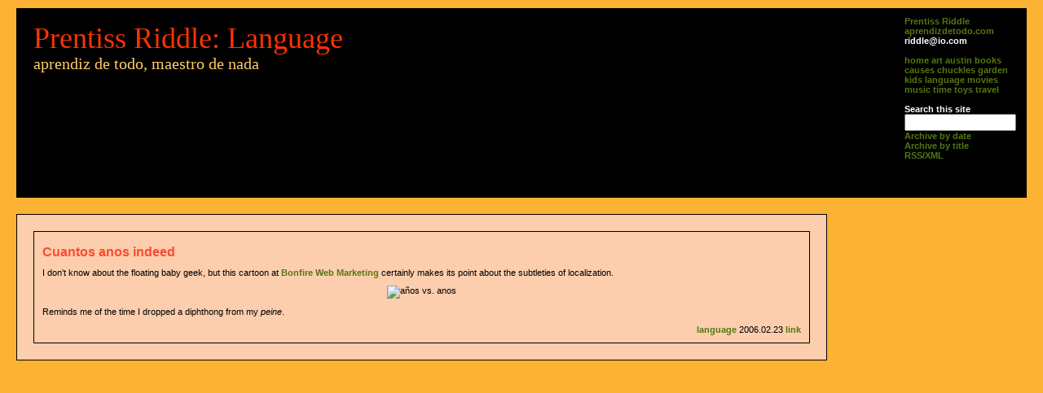

--- FILE ---
content_type: text/html; charset=UTF-8
request_url: http://aprendizdetodo.com/language/?item=20060223
body_size: 1197
content:


<HTML>
<HEAD>
<TITLE>Prentiss Riddle: Language: Cuantos anos indeed</TITLE>
<link rel="alternate" type="application/rss+xml" title="RSS" href="http://aprendizdetodo.com/weblog.rss">
<meta http-equiv="Content-Type" content="text/html; charset=utf-8" />
<LINK REL="Shortcut Icon" HREF="http://aprendizdetodo.com/favicon.ico" />

<link rel="stylesheet" href="weblog.css" type="text/css" media="all">


<meta name="robots" content="index,follow" >


</HEAD>

<body>

<div id="bannerback">
<p id="bannertext">Prentiss Riddle: Language</p>
<p id="tagline">aprendiz de todo, maestro de nada</p>
<div id="bannernav">
<strong><a href="http://prentissriddle.com">Prentiss Riddle</a><br /><a href="http://aprendizdetodo.com">aprendizdetodo.com</a><br />riddle&#064;io&#046;com</strong>
	<br />
	&nbsp;
	<br />

        <a href="http://aprendizdetodo.com/">home</a>
        <a href="http://aprendizdetodo.com/art/">art</a>
        <a href="http://aprendizdetodo.com/austin/">austin</a>
        <a href="http://aprendizdetodo.com/books/">books</a>
	<br />
        <a href="http://aprendizdetodo.com/causes/">causes</a>
        <a href="http://aprendizdetodo.com/chuckles/">chuckles</a>
        <a href="http://aprendizdetodo.com/garden/">garden</a>
	<br />
        <a href="http://aprendizdetodo.com/kids/">kids</a>
        <a href="http://aprendizdetodo.com/language/">language</a>
        <a href="http://aprendizdetodo.com/movies/">movies</a>
	<br />
        <a href="http://aprendizdetodo.com/music/">music</a>
        <a href="http://aprendizdetodo.com/time/">time</a>
        <a href="http://aprendizdetodo.com/toys/">toys</a>
        <a href="http://aprendizdetodo.com/travel/">travel</a>
	<br />
	&nbsp;
	<br />

<!-- SiteSearch Google -->
        <form action="http://www.google.com/search" method="get">
          <strong>Search this site</strong><br>
          <input name=q size=15 value="">
          <input type=hidden name=q value="site:aprendizdetodo.com ">
          <input type=hidden name=q value="Prentiss-Riddle">
        <br />
        <a href="http://aprendizdetodo.com/?index=date">Archive by date</a>
        <br />
        <a href="http://aprendizdetodo.com/?index=title">Archive by title</a>
        <br />
	<a href="http://aprendizdetodo.com/weblog.rss">RSS/XML</a>
        </form>
</div> <!-- bannernav -->
</div> <!-- bannerback -->

<div id="Content">

<!-- 
uri:      /language/?item=20060223
category: language
item:     20060223
pagenum:  
perpage:  
--> 
<div id="Blog">

<h2 class="blogtitle">Cuantos anos indeed</h2> <p>
<? $newsid = ''; ?>

I don't know about the floating baby geek, but this cartoon at <a href="http://www.bonfireonline.com/Services/Web_Marketing/Multi_Lingual/multilingual.htm">Bonfire Web Marketing</a> certainly makes its point about the subtleties of localization.
</p>

<p>
<center>
<img alt="años vs. anos" src="http://aprendizdetodo.com/mirror/cuantosanos.jpg" border=0></a>
</center>
</p>

<p>
Reminds me of the time I dropped a diphthong from my <i>peine</i>.
<div id="blogfoot"><a href="/language">language</a> 2006.02.23 <a href="?item=20060223">link</a></div>
</div> <!-- Blog -->


--- FILE ---
content_type: text/css
request_url: http://aprendizdetodo.com/language/weblog.css
body_size: 1620
content:
/* weblog.css -- main CSS style sheet for aprendizdetodo.com index.php files
 *
 * This file has a sibling, weblog_legacy.css, for crufty old browsers
 * like Netsacpe 4.  See Zeldman ch. 8 or the note in index.php.
 *
 * History:
 * 2003.08.14  PASR  Original version based on CSS Coloring Book Simplicity #3:
 *                   http://www.bookofstyles.org/simplicity/two-b.html
 *                   http://www.bookofstyles.org/simplicity/two-b.css
 * 2003.08.26  PASR  Fixed problems in Safari by making it validate at
 *                   http://jigsaw.w3.org/css-validator/validator-uri.html
 * 2007.02.15  PASR  Added styling for Twitter.
 */

body {
	margin:0px;
	padding:0px;
	background-color:#fcb333;
	color:black;
	}
#bannerback {
	margin: 10px 20px 10px 20px;
	padding: 20px;
	background-color:#000000; 
	background-image: url("http://aprendizdetodo.com/photos/soco-760.jpg");
	color: white;
	border: 1px solid black;
	font-family: arial, helvetica, sans-serif;
	background-position: left top; left: 0px; 
	/* width: 760px; */
	height: 191px; 
	background-repeat: no-repeat; 
	top: 0px; 
	}
#bannertext {
	font-size:36px;
	color: #ff3300;
	font-family: cochin, georgia, palatino, serif;
	}
#bannernav {
	position: absolute;
	top: 0px;
	right: 10px;
	width: 130px;
	height: 191px;
	margin: 10px 20px 10px 20px;
	border: 0px;
	padding: 10px;
	background: black;
	color: white;
	font-size:11px;
	font-family: arial, helvetica, sans-serif;
	}

#bannernav > form {
	font-size: 11px;
	}
#tagline {
	font-size:20px;
	color: #ffcc66;
	font-family: cochin, georgia, palatino, serif;
	margin: 15px 0px 15px 0px;
	}
#Header {
	margin: 0px;
	padding: 5px;
	background-color:#000000; 
	background-image: url(soco-560.jpg); width:560px; background-repeat: no-repeat; position: absolute; top: 0px; height: 100px; background-color: #ffffff;
	border: 1px solid black;
	color: white;
	/* font-family: cochin, arial, helvetica, sans-serif; */
	}
#Content {
	margin: 20px 265px 10px 20px;
	padding: 10px 20px 10px 20px;
	color: black;
	background-color: #fccead;
	border: 1px solid black;
	}
#Blog {
	font-size:11px;
	/* line-height:20px; */
	font-family: verdana, arial, helvetica, sans-serif;
	margin: 10px 0px 10px 0px;
	padding: 10px;
	color: black;
	background-color: transparent;
	border: 1px solid black;
	}
#blogfoot {
	font-size:11px;
	font-family:verdana, arial, helvetica, sans-serif;
	text-align: right;
	}
#commentbox {
	font-size:11px;
	/* line-height:20px; */
	font-family:verdana, arial, helvetica, sans-serif;
	margin:10px 0px 10px 0px;
	padding:10px;
	color:black;
	background-color: #ffcd72;
	border:1px solid black;
	}
table, tr, td {
	font-size: 11px;
	}
#Footer {
	margin: 5px 0px 0px 0px;
	border:1px solid black;
	background-color:#ff8520; 
	text-align: center;
	color: white;
	font:bold 0.7em/1.25 monospace;
	text-indent:0;
	padding:.3em;
	}
#TopMenu {
	border: 1px solid black; 
	padding: 2px; 
	margin: 5px 0px 5px 0px;
	background-color: #ffcd72;
	text-align: center;
	font-size:11px;
	font-family: arial, helvetica, sans-serif;
	color: black;
	}
#BottomMenu {
	border: 1px solid black; 
	padding: 2px; 
	margin: 5px 0px 5px 0px;
	background-color: #ffcd72;
	text-align: center;
	font-size:11px;
	font-family: arial, helvetica, sans-serif;
	color: black;
	}
.blogtitle {
	font-weight: bold;
	}
.Date {
	font-weight: bold;
	}
.Timestamp {
	font: 10px arial, helvetica, sans-serif;
	color: #666666;
	text-align: right;
	background-color: transparent;
	}
#Sidebar {
	position: absolute;
	top: 254px;
	right: 20px;
	width: 225px;
	font-size:11px;
	line-height:11px;
	font-family: arial, helvetica, sans-serif;
	}
.Box1 {
	background-color: #fbad67;
	border: 1px solid black; 
	margin: 10px 20px 10px 0px;
	padding: 5px;
	color: black;
	}
.Box2 {
	background-color: #ffcd72;
	border: 1px solid black; 
	margin: 10px 0px 10px 20px;
	padding: 5px;
	color: black;
	}
.boxtitle {
	font-size:12px;
	font-weight: bold;
	}
.commenttitle {
	font-weight: bold;
	}
p {
	font-size:11px;
	line-height:16px;
	margin: 8px 0px 8px 0px;	
	}
Blog1, Blog2 > p {
	line-height:11px;
}
blockquote {
	line-height:13px;
}
blockquote > p {
	line-height:12px;
}
a {
	color:#69924d;
	font-weight: bold;
	text-decoration:none;
	background-color: transparent;
	}

/* a:link {color:#69924d; background-color: transparent;} */
/* a:visited {color:#69924d; background-color: transparent;} */
/* a:hover {color:#69924d; text-decoration: underline; background-color: transparent;} */

a:link {color:#557711; background-color: transparent;}
a:visited {color:#779933; background-color: transparent;}
a:hover {color:#557711; text-decoration: underline; background-color: transparent;}
h1 {
	color:#fc4c33;
	font:24px/24px arial, helvetica, sans-serif;
	line-height:26px;
	font-weight:bold;
	background-color: transparent;
	}
h2 {
	color:#fc4c33;
	font:16px/14px arial, helvetica, sans-serif;
	font-weight:700;
	line-height:18px;
	margin:6px 0px 6px 0px;
	background-color: transparent;
	}
h3 {
	color:#fc4c33;
	font-size:11px;
	font-weight:600;
	margin:0px 0px 3px 0px;
	background-color: transparent;
	}

li {
	font-family:verdana, arial, helvetica, sans-serif;
	font-size:11px;
	padding-top: 4px;
	padding-bottom: 4px;
	}

ul {
	margin-top: 0px; 
	padding-top: 0px;
	margin-bottom: 0px; 
	padding-bottom: 0px;
	}

#imgbox {
	padding: 5px 5px 5px 5px;
	border: 0px;
	margin: 5px 0px 5px 0px;
	background: white;
	}

#preview {
	padding: 5px 5px 5px 5px;
	border: 0px;
	margin: 10px 0px 10px 0px;
	background: white;
	}

#my_twitter_outer_box {
	background-color: #ffffff;
	padding: 2px 2px 2px 30px;
}
#my_twitter_img {
	float: left;
	padding: 4px;
	position: absolute;
	left: 6px;
}
#my_twitter_inner_box {
	background-color: #ffffff;
	padding: 0px 2px 2px 4px;
}
#my_twitter_status {
	font-weight: bold;
	
}
#my_twitter_status_time {
	font-weight: normal;
}
#twitter_update_list {
	list-style-type: none;
	padding-left: 0;
	margin-left: 0;
}
